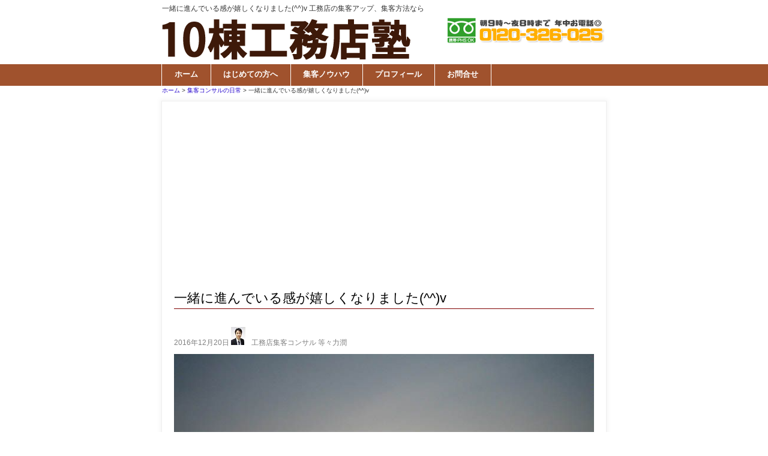

--- FILE ---
content_type: text/html; charset=UTF-8
request_url: http://ngtbs.familias.jp/1438.html
body_size: 9421
content:
<!DOCTYPE html>
<html lang="ja">
<head>
<meta charset="UTF-8">
<meta name="keywords" content="工務店,建築事務所,集客,方法,コンサルタント">
<meta name="description" content="一緒に進んでいる感が嬉しくなりました(^^)v - 【一人でがんばる工務店の社長へ　営業マン０、モデルハウス０、無口な一人社長の工務店が下請け脱出！元請として年１０棟の新築受注、３億の業績を上げ続ける秘策を無料で公開中しています。">
<meta name="viewport" content="width=device-width,initial-scale=1.0,minimum-scale=1.0,maximum-scale=1.0,user-scalable=0"/>
<title>一緒に進んでいる感が嬉しくなりました(^^)v |  工務店の集客アップ、集客方法なら</title>
<link rel="SHORTCUT ICON" href="http://ngtbs.familias.jp/ngtbs.ico"/>
<link rel="apple-touch-icon" href="http://ngtbs.familias.jp/images/webclip.png"/>
<link rel='dns-prefetch' href='//s.w.org'/>
<link rel="alternate" type="application/rss+xml" title="１０棟工務店塾－工務店の集客方法・集客アップ法を公開 &raquo; 一緒に進んでいる感が嬉しくなりました(^^)v のコメントのフィード" href="http://ngtbs.familias.jp/1438.html/feed"/>
<link rel="stylesheet" type="text/css" href="//ngtbs.familias.jp/wp-content/cache/wpfc-minified/llei3qu0/hnvpp.css" media="all"/>
<style id='wp-polls-inline-css'>.wp-polls .pollbar{margin:1px;font-size:6px;line-height:8px;height:8px;background-image:url('http://ngtbs.familias.jp/wp-content/plugins/wp-polls/images/default/pollbg.gif');border:1px solid #c8c8c8;}</style>
<style>.wp-pagenavi{clear:both;}
.wp-pagenavi a, .wp-pagenavi span{text-decoration:none;border:1px solid #BFBFBF;padding:3px 5px;margin:2px;}
.wp-pagenavi a:hover, .wp-pagenavi span.current{border-color:#000;}
.wp-pagenavi span.current{font-weight:bold;}</style>
<link rel='prev' title='工務店のホームページに足りなかったあるもの' href='http://ngtbs.familias.jp/1428.html'/>
<link rel='next' title='理想のお客さんだけが集まるチラシ' href='http://ngtbs.familias.jp/1445.html'/>
<link rel="canonical" href="http://ngtbs.familias.jp/1438.html"/>
<link rel="alternate" type="application/json+oembed" href="http://ngtbs.familias.jp/wp-json/oembed/1.0/embed?url=http%3A%2F%2Fngtbs.familias.jp%2F1438.html"/>
<link rel="alternate" type="text/xml+oembed" href="http://ngtbs.familias.jp/wp-json/oembed/1.0/embed?url=http%3A%2F%2Fngtbs.familias.jp%2F1438.html&#038;format=xml"/>
<style>.recentcomments a{display:inline !important;padding:0 !important;margin:0 !important;}</style>
<meta property="fb:admins" content="100002970305734"/>
<meta property="og:type" content="website">
<meta property="og:title" content="一緒に進んでいる感が嬉しくなりました(^^)v">
<meta property="og:url" content="http://ngtbs.familias.jp/1438.html">
<meta property="og:description" content="こんばんは(^O^) １０棟工務店塾　 等々力潤（とどりきじゅん）です♪ 今日は、一人社長のＴさんと 電話ミーティングの">
<meta property="og:site_name" content="１０棟工務店塾－工務店の集客方法・集客アップ法を公開">
<meta property="og:locale" content="ja_JP"/>
<meta property="og:image" content="http://ngtbs.familias.jp/wp-content/uploads/2016/12/grow-compressor.jpg">
<meta name="twitter:card" content="summary"/>
<meta name="twitter:site" content="koumutenskk"/>
<meta name="twitter:title" content="一緒に進んでいる感が嬉しくなりました(^^)v"/>
<meta name="twitter:description" content="こんばんは(^O^) １０棟工務店塾　 等々力潤（とどりきじゅん）です♪ 今日は、一人社長のＴさんと 電話ミーティングの"/>
<meta name="twitter:image" content="http://ngtbs.familias.jp/wp-content/uploads/2016/12/grow-compressor.jpg"/>
<meta name="twitter:url" content="http://ngtbs.familias.jp/1438.html"/>
<script data-wpfc-render="false">var Wpfcll={s:[],osl:0,i:function(){Wpfcll.ss();window.addEventListener('load',function(){window.addEventListener("DOMSubtreeModified",function(e){Wpfcll.osl=Wpfcll.s.length;Wpfcll.ss();if(Wpfcll.s.length > Wpfcll.osl){Wpfcll.ls(false);}},false);Wpfcll.ls(true);});window.addEventListener('scroll',function(){Wpfcll.ls(false);});window.addEventListener('resize',function(){Wpfcll.ls(false);});window.addEventListener('click',function(){Wpfcll.ls(false);});},c:function(e,pageload){var w=document.documentElement.clientHeight || body.clientHeight;var n=pageload ? 0:800;var er=e.getBoundingClientRect();var t=0;var p=e.parentNode;if(typeof p.getBoundingClientRect=="undefined"){var pr=false;}else{var pr=p.getBoundingClientRect();}if(er.x==0 && er.y==0){for(var i=0;i < 10;i++){if(p){if(pr.x==0 && pr.y==0){p=p.parentNode;if(typeof p.getBoundingClientRect=="undefined"){pr=false;}else{pr=p.getBoundingClientRect();}}else{t=pr.top;break;}}};}else{t=er.top;}if(w - t+n > 0){return true;}return false;},r:function(e,pageload){var s=this;var oc,ot;try{oc=e.getAttribute("data-wpfc-original-src");ot=e.getAttribute("data-wpfc-original-srcset");if(oc || ot){if(s.c(e,pageload)){if(oc){e.setAttribute('src',oc);}if(ot){e.setAttribute('srcset',ot);}e.removeAttribute("data-wpfc-original-src");e.removeAttribute("onload");if(e.tagName=="IFRAME"){e.onload=function(){if(typeof window.jQuery !="undefined"){if(jQuery.fn.fitVids){jQuery(e).parent().fitVids({customSelector:"iframe[src]"});}}var s=e.getAttribute("src").match(/templates\/youtube\.html\#(.+)/);var y="https://www.youtube.com/embed/";if(s){try{var i=e.contentDocument || e.contentWindow;if(i.location.href=="about:blank"){e.setAttribute('src',y+s[1]);}}catch(err){e.setAttribute('src',y+s[1]);}}}}}}}catch(error){console.log(error);console.log("==>",e);}},ss:function(){var i=Array.prototype.slice.call(document.getElementsByTagName("img"));var f=Array.prototype.slice.call(document.getElementsByTagName("iframe"));this.s=i.concat(f);},ls:function(pageload){var s=this;[].forEach.call(s.s,function(e,index){s.r(e,pageload);});}};document.addEventListener('DOMContentLoaded',function(){wpfci();});function wpfci(){Wpfcll.i();}</script>
</head>
<body>
<script>(function(i,s,o,g,r,a,m){i['GoogleAnalyticsObject']=r;i[r]=i[r]||function(){ (i[r].q=i[r].q||[]).push(arguments)},i[r].l=1*new Date();a=s.createElement(o), m=s.getElementsByTagName(o)[0];a.async=1;a.src=g;m.parentNode.insertBefore(a,m) })(window,document,'script','https://www.google-analytics.com/analytics.js','ga'); ga('create', 'UA-73293321-3', 'auto'); ga('send', 'pageview');</script>
<a id="page_top"></a>
<div id="topbar_sp"> <div id="toplogo"><a href="http://ngtbs.familias.jp/" title="１０棟工務店塾－工務店の集客方法・集客アップ法を公開" rel="home"><img src="http://ngtbs.familias.jp/wp-content/themes/ngtbs/images/headderlogo.png" alt="工務店集客支援、集客方法ＴＯＰ"></a></div><div id ="menu-sp"></div></div><header id="header" role="banner">
<div class="inner"> <div class="innerL"> <h1>一緒に進んでいる感が嬉しくなりました(^^)v 工務店の集客アップ、集客方法なら</h1></div><div class="clear"></div><div class="sitelogo"> <a href="http://ngtbs.familias.jp/" title="１０棟工務店塾－工務店の集客方法・集客アップ法を公開" rel="home"> <img src="http://ngtbs.familias.jp/wp-content/themes/ngtbs/images/headderlogo.png" alt="一緒に進んでいる感が嬉しくなりました(^^)v"> </a></div><div class="freedial"> <a href="tel:0120326025"> <img src="http://ngtbs.familias.jp/wp-content/themes/ngtbs/images/free2.png" alt="フリーダイヤル"/> </a></div></div></header>
<nav id="mainNav">
<div class="inner"> <ul id="menu"><li id="menu-item-29" class="menu-item menu-item-type-post_type menu-item-object-page menu-item-home"><a href="http://ngtbs.familias.jp/"><strong>ホーム</strong></a></li> <li id="menu-item-287" class="menu-item menu-item-type-post_type menu-item-object-page"><a href="http://ngtbs.familias.jp/firstone.html"><strong>はじめての方へ</strong></a></li> <li id="menu-item-1546" class="menu-item menu-item-type-post_type menu-item-object-page"><a href="http://ngtbs.familias.jp/cat.html"><strong>集客ノウハウ</strong></a></li> <li id="menu-item-922" class="menu-item menu-item-type-post_type menu-item-object-page"><a href="http://ngtbs.familias.jp/profile.html"><strong>プロフィール</strong></a></li> <li id="menu-item-28" class="menu-item menu-item-type-post_type menu-item-object-page"><a href="http://ngtbs.familias.jp/inquiry.html"><strong>お問合せ</strong></a></li> </ul></div></nav>
<div id="wrapper_out"> <div class="breadcrumblist"><a href="http://ngtbs.familias.jp" itemprop="url"><span itemprop="title">ホーム</span></a> &gt; <a href="http://ngtbs.familias.jp/category/journal" itemprop="url"><span itemprop="title">集客コンサルの日常</span></a> &gt; 一緒に進んでいる感が嬉しくなりました(^^)v</div></div><div id="wrapper">
<div id="content">
<section>
<article id="post-1438" class="content">
<div class="post toppage">
<script async src="//pagead2.googlesyndication.com/pagead/js/adsbygoogle.js"></script>
<ins class="adsbygoogle"
style="display:block"
data-ad-client="ca-pub-9028129189559277"
data-ad-slot="8315720601"
data-ad-format="auto"></ins>
<script>(adsbygoogle=window.adsbygoogle||[]).push({});</script>
<h3>一緒に進んでいる感が嬉しくなりました(^^)v</h3>
<div class="clear"></div><span class="date">2016年12月20日 </span><br class="br-pc"><img onload="Wpfcll.r(this,true);" src="http://ngtbs.familias.jp/wp-content/plugins/wp-fastest-cache-premium/pro/images/blank.gif" data-wpfc-original-src="http://ngtbs.familias.jp/wp-content/themes/ngtbs/images/face_ss.jpg"><span class="nameput">工務店集客コンサル 等々力潤</span><br />
<p><img src="[data-uri]" data-src="http://ngtbs.familias.jp/wp-content/uploads/2016/12/grow-compressor.jpg" alt="grow-compressor" width="710" height="532" class="alignnone size-full wp-image-1439" srcset="http://ngtbs.familias.jp/wp-content/uploads/2016/12/grow-compressor.jpg 710w, http://ngtbs.familias.jp/wp-content/uploads/2016/12/grow-compressor-300x225.jpg 300w, http://ngtbs.familias.jp/wp-content/uploads/2016/12/grow-compressor-123x92.jpg 123w" sizes="(max-width: 710px) 100vw, 710px"/><noscript><img onload="Wpfcll.r(this,true);" src="http://ngtbs.familias.jp/wp-content/plugins/wp-fastest-cache-premium/pro/images/blank.gif" data-wpfc-original-src="http://ngtbs.familias.jp/wp-content/uploads/2016/12/grow-compressor.jpg" alt="grow-compressor" width="710" height="532" class="alignnone size-full wp-image-1439" data-wpfc-original-srcset="http://ngtbs.familias.jp/wp-content/uploads/2016/12/grow-compressor.jpg 710w, http://ngtbs.familias.jp/wp-content/uploads/2016/12/grow-compressor-300x225.jpg 300w, http://ngtbs.familias.jp/wp-content/uploads/2016/12/grow-compressor-123x92.jpg 123w" sizes="(max-width: 710px) 100vw, 710px"/></noscript></p>
<p>こんばんは(^O^)</p>
<p>１０棟工務店塾　<br class="br-sp">
等々力潤（とどりきじゅん）です♪</p>
<p><br class="br-sp">
今日は、一人社長のＴさんと<br class="br-sp">
電話ミーティングの日。</p>
<p><br class="br-sp">
さっきまで電話してまして、<br class="br-sp">
２０時すぎに帰宅。</p>
<p>これを書いています(^^)</p>
<h4>一緒に進んでいる感が嬉しくなりました</h4>
<p><br class="br-sp">
Ｔさんとの電話ミーティング。</p>
<p><br class="br-sp">
Ｔさんは先週から、たった１週間で、<br class="br-sp">
たくさんの事が着実に<br class="br-sp">
形になりはじめています。</p>
<p><br class="br-sp">
まず、ニュースレターは完成。</p>
<p>小冊子も形になりつつありますが、<br class="br-sp">
あともう一ひねり！</p>
<p><br class="br-sp">
お客さんが、住宅に抱く期待の根底部分に<br class="br-sp">
社長のメッセージがフォーカスするよう、<br class="br-sp">
Ｔさんへの質問を調整しました。</p>
<p><br class="br-sp">
たとえば、</p>
<p>根底部分はいくつかありますが、<br class="br-sp">
その１つとしては、生命への影響。</p>
<p><br class="br-sp">
命に関わる部分は無意識で重視します。</p>
<p><br class="br-sp">
地震、地盤、水害、暴風雨、積雪、日照、雷などへの考え方が<br class="br-sp">
伝わると尚ＧＯＯＤです。</p>
<p><br class="br-sp">
この辺は、Ｔさんからの回答待ち！</p>
<p>さらに今日は、Ｔさんと一緒に<br class="br-sp">
パワフルなチラシの<br class="br-sp">
作成にとりかかりました。</p>
<p><br class="br-sp">
電話で質問しながら、<br class="br-sp">
チラシを完成させます。</p>
<p><br class="br-sp">
チラシといっても、<br class="br-sp">
見学会の案内や企画住宅の案内では<br class="br-sp">
ないんです。</p>
<p><br />Ｔ社長の仕事への思いがつまった<br class="br-sp">
ぜったいに真似されない、<br class="br-sp">
真似できない世界に１枚だけのチラシです。</p>
<p><br />「チラシ」とは言いましたが、<br class="br-sp">
もはやチラシの域は越えてます。</p>
<p><br />Ａ４用紙、たった１枚のなかに<br class="br-sp">
Ｔ社長の人間としての成長物語がつまっていて、<br class="br-sp">
読むとＴ社長の「人間性」が、<br class="br-sp">
伝わってくるものです。</p>
<p><br />電話ミーティングは、世間話も含めて<br class="br-sp">
１時間４０分くらいの長丁場。</p>
<p><br />でも、だいたいのストーリーは、<br class="br-sp">
決まってきたので、<br class="br-sp">
あとは私が宿題で仕上げます(^^)</p>
<p><br />ニュースレターを作り、</p>
<p><br />電話の中で、<br class="br-sp">
１つ１つ進んでいるＴ社長から、<br class="br-sp">
こんな言葉が。</p>
<p><br />Ｔ社長「ありがたいです！やんなきゃなんない！と思えるから。」</p>
<p>私「一人だと先延ばししちゃうことも誰でもありますからね」</p>
<p>Ｔ社長「そうなんですよ、だらだら行っちゃうんです…」</p>
<p>私「一緒にやっていけば、着実に進んできますね(^^)」</p>
<p><br class="br-sp">
電話を切るときになって。</p>
<p><br />私「今日は、長い時間ありがとうございました」</p>
<p>Ｔ社長「なんとなく進んでいる感ありますね！」</p>
<p>私「かなり進んでますよ！(^^)」</p>
<p>Ｔ社長「まだ２０点、３０点だけど・・・」</p>
<p>私「それでいいんです！(^^)v」</p>
<p><br />Ｔ社長は、「まだ２０点、３０点」とは、<br class="br-sp">
言ったものの声の感じから、だんだんと<br class="br-sp">
手ごたえを感じてきているのが伝わり、</p>
<p>私も一緒に進んでいる感が嬉しくなりました(^^)v</p>
<div id="snsicon"> <p> <p>「電話は長くなってしまう」あなたは、いいね！をポチっ(^o^;)</p> <ul id="snsb"> <a href="https://twitter.com/share" class="twitter-share-button" data-text="一緒に進んでいる感が嬉しくなりました(^^)v - 工務店の集客アップ・集客方法" data-via="koumutenskk" data-dnt="true">Tweet</a> <li><div class="fb-like" data-href="http://ngtbs.familias.jp/1438.html" data-layout="button_count" data-action="like" data-show-faces="false" data-share="true"></div></li>
</ul></div><div class="clear"></div><br />
FaceBookの友達申請ウェルカム(^O^)♪<br />
<div id="friends"><a href="https://www.facebook.com/jun.todoriki" target="_blank"><img onload="Wpfcll.r(this,true);" src="http://ngtbs.familias.jp/wp-content/plugins/wp-fastest-cache-premium/pro/images/blank.gif" data-wpfc-original-src="http://ngtbs.familias.jp/wp-content/themes/ngtbs/images/fbfriend.png"/> </a> 必ず承認しますので、お気軽に左のボタンから友達申請してくださいね～。</div><br />
<p>&nbsp;</p>
<div class="mgbx"> <span>脱下請けしたい一人親方へ</span></div><div class="mgbx2"> <b>等々力 潤の１０棟工務店塾メルマガ</b> <p>「どうやったら元請け工務店になれるのか分からない」「お客さんに直接ありがとうを言われたい…」そう思っていた<b>一人親方が、営業トーク無し、広告無しでお客さんの方から「我が家を造ってください」と言われ、3000万超の注文住宅を年１０棟 受注</b>している秘密を無料メルマガで公開します。</p> <div id="forms"> <form name="asumeru_form" method="post" action="https://1lejend.com/stepmail/kd.php?no=HSwxylTba" target="_blank"> <fieldset> <label for="touroku_name">お名前 ( 苗字だけでＯＫ )</label><br /> <input type="text" name="touroku_name" id="touroku_name" placeholder="例）山田" size="30" value="" class="inputText inputTextShort" /><br /> <label for="touroku_mail">メールアドレス</label><br /> <input type="email" name="touroku_mail" id="touroku_mail" value="" placeholder="例）mail@example.com" class="inputText inputTextLong" /><br /> <input type="hidden" name="touroku_free1" value="site_top"> <p class="center-text"><input type="hidden" name="no" value="ylTjbnvXz" /> <input type="hidden" name="action" value="kakunin" /> <input type="submit" name="submit" value="メルマガを読む" class="formBtn" /> </p> </fieldset> </form></div></div><p>最後までお読みいただき、ありがとうございました。</p>
<div class="clear"></div><h3>あわせて読みたい～人気・おすすめ記事</h3>
<div id="new-entries"> <div class="postlist-category border-topnone"><a href=http://ngtbs.familias.jp/1961.html><img width="150" height="150" src="[data-uri]" data-src="http://ngtbs.familias.jp/wp-content/uploads/2017/03/IMG_0398-compressor-150x150.jpg" class="attachment-thumbnail size-thumbnail wp-post-image" alt=""/><noscript><img onload="Wpfcll.r(this,true);" src="http://ngtbs.familias.jp/wp-content/plugins/wp-fastest-cache-premium/pro/images/blank.gif" width="150" height="150" data-wpfc-original-src="http://ngtbs.familias.jp/wp-content/uploads/2017/03/IMG_0398-compressor-150x150.jpg" class="attachment-thumbnail size-thumbnail wp-post-image" alt=""/></noscript></a></div><div class="postlist-category-inner"><p><a href=http://ngtbs.familias.jp/1961.html><strong>営業復帰すると決めた社長、かっこいいです！</strong></a></p><p> 一人親方の工務店が下請け脱却、集客アップする方法を伝え、 ...</p></div><div class="clear"></div><div class="postlist-category-end"><div><div class="postlist-category"><a href=http://ngtbs.familias.jp/1091.html><img width="150" height="150" src="[data-uri]" data-src="http://ngtbs.familias.jp/wp-content/uploads/2016/11/yama-150x150.jpg" class="attachment-thumbnail size-thumbnail wp-post-image" alt=""/><noscript><img onload="Wpfcll.r(this,true);" src="http://ngtbs.familias.jp/wp-content/plugins/wp-fastest-cache-premium/pro/images/blank.gif" width="150" height="150" data-wpfc-original-src="http://ngtbs.familias.jp/wp-content/uploads/2016/11/yama-150x150.jpg" class="attachment-thumbnail size-thumbnail wp-post-image" alt=""/></noscript></a></div><div class="postlist-category-inner"><p><a href=http://ngtbs.familias.jp/1091.html><strong>山でリフレッシュ</strong></a></p><p> こんばんは。夕飯にラーメンを食べたら、 今になってノドが...</p></div><div class="clear"></div><div class="postlist-category-end"><div><div class="postlist-category"><a href=http://ngtbs.familias.jp/1519.html><img width="150" height="150" src="[data-uri]" data-src="http://ngtbs.familias.jp/wp-content/uploads/2017/01/siten-compressor-150x150.jpg" class="attachment-thumbnail size-thumbnail wp-post-image" alt=""/><noscript><img onload="Wpfcll.r(this,true);" src="http://ngtbs.familias.jp/wp-content/plugins/wp-fastest-cache-premium/pro/images/blank.gif" width="150" height="150" data-wpfc-original-src="http://ngtbs.familias.jp/wp-content/uploads/2017/01/siten-compressor-150x150.jpg" class="attachment-thumbnail size-thumbnail wp-post-image" alt=""/></noscript></a></div><div class="postlist-category-inner"><p><a href=http://ngtbs.familias.jp/1519.html><strong>あなたの工務店がお客さんから選ばれる方法</strong></a></p><p> こんばんは(^O^) １０棟工務店塾　等々力潤（とどりきじ...</p></div><div class="clear"></div><div class="postlist-category-end"><div><div class="postlist-category"><a href=http://ngtbs.familias.jp/960.html><img width="150" height="150" src="[data-uri]" data-src="http://ngtbs.familias.jp/wp-content/uploads/2016/10/IMG_0712-150x150.jpg" class="attachment-thumbnail size-thumbnail wp-post-image" alt=""/><noscript><img onload="Wpfcll.r(this,true);" src="http://ngtbs.familias.jp/wp-content/plugins/wp-fastest-cache-premium/pro/images/blank.gif" width="150" height="150" data-wpfc-original-src="http://ngtbs.familias.jp/wp-content/uploads/2016/10/IMG_0712-150x150.jpg" class="attachment-thumbnail size-thumbnail wp-post-image" alt=""/></noscript></a></div><div class="postlist-category-inner"><p><a href=http://ngtbs.familias.jp/960.html><strong>気にかけが伝染すると笑顔が増える</strong></a></p><p> こんにちは。今日、コンサルの先生と予定外の 電話ミーティン...</p></div><div class="clear"></div><div class="postlist-category-end"><div><div class="postlist-category"><a href=http://ngtbs.familias.jp/2419.html><img width="150" height="150" src="[data-uri]" data-src="http://ngtbs.familias.jp/wp-content/uploads/2017/06/IMG_1115-compressor-150x150.jpg" class="attachment-thumbnail size-thumbnail wp-post-image" alt=""/><noscript><img onload="Wpfcll.r(this,true);" src="http://ngtbs.familias.jp/wp-content/plugins/wp-fastest-cache-premium/pro/images/blank.gif" width="150" height="150" data-wpfc-original-src="http://ngtbs.familias.jp/wp-content/uploads/2017/06/IMG_1115-compressor-150x150.jpg" class="attachment-thumbnail size-thumbnail wp-post-image" alt=""/></noscript></a></div><div class="postlist-category-inner"><p><a href=http://ngtbs.familias.jp/2419.html><strong>苦手なことを克服していく３つのポイントとは？</strong></a></p><p> 体育会TVというテレビ番組でスケートのプルシェンコ選手が、 ...</p></div><div class="clear"></div><div class="postlist-category-end"><div></div></div></article>
<div class="pagenav"> <span class="prev"><a href="http://ngtbs.familias.jp/1428.html" rel="prev">&laquo; 前のページ</a></span> <span class="next"><a href="http://ngtbs.familias.jp/1445.html" rel="next">次のページ &raquo;</a></span></div></section>
<p id="page-top"><a href="#page_top">∧</a></p></div></div><footer id="footer">
<div id="footerwrap"> <div id="footer_navi"> <div class="inner"> <ul><li id="menu-item-29" class="menu-item menu-item-type-post_type menu-item-object-page menu-item-home menu-item-29"><a href="http://ngtbs.familias.jp/">ホーム</a></li> <li id="menu-item-287" class="menu-item menu-item-type-post_type menu-item-object-page menu-item-287"><a href="http://ngtbs.familias.jp/firstone.html">はじめての方へ</a></li> <li id="menu-item-1546" class="menu-item menu-item-type-post_type menu-item-object-page menu-item-1546"><a href="http://ngtbs.familias.jp/cat.html">集客ノウハウ</a></li> <li id="menu-item-922" class="menu-item menu-item-type-post_type menu-item-object-page menu-item-922"><a href="http://ngtbs.familias.jp/profile.html">プロフィール</a></li> <li id="menu-item-28" class="menu-item menu-item-type-post_type menu-item-object-page menu-item-28"><a href="http://ngtbs.familias.jp/inquiry.html">お問合せ</a></li> </ul> <form role="search" method="get" id="searchform" class="searchform" action="http://ngtbs.familias.jp/"> <div> <label class="screen-reader-text" for="s">検索:</label> <input type="text" value="" name="s" id="s" /> <input type="submit" id="searchsubmit" value="ｻｲﾄ内検索" /></div></form></div><div class="inner"> <ul> <li><a href="http://ngtbs.familias.jp/category/%e7%a4%be%e5%93%a1%e3%81%a8%e3%81%ae%e9%96%a2%e4%bf%82"> 社員との関係 （4）</a></li> <li><a href="http://ngtbs.familias.jp/category/%e5%b0%8f%e5%86%8a%e5%ad%90%e3%81%ae%e4%bd%9c%e3%82%8a%e6%96%b9"> 小冊子の作り方 （6）</a></li> <li><a href="http://ngtbs.familias.jp/category/%e9%9b%86%e5%ae%a2%e3%82%a2%e3%83%83%e3%83%97%e3%81%ae%e3%83%9e%e3%82%a4%e3%83%b3%e3%83%89"> 集客アップのマインド （5）</a></li> <li><a href="http://ngtbs.familias.jp/category/%e5%b7%a5%e5%8b%99%e5%ba%97%e7%b5%8c%e5%96%b6%e3%81%ae%e3%83%92%e3%83%b3%e3%83%88"> 工務店経営のヒント （54）</a></li> <li><a href="http://ngtbs.familias.jp/category/%e5%b7%a5%e5%8b%99%e5%ba%97%e3%81%ae%e4%bd%93%e5%88%b6%e3%81%a5%e3%81%8f%e3%82%8a"> 工務店の体制づくり （1）</a></li> <li><a href="http://ngtbs.familias.jp/category/sale"> 人間心理と工務店集客 （39）</a></li> <li><a href="http://ngtbs.familias.jp/category/knowhow"> 工務店の集客方法 （29）</a></li> <li><a href="http://ngtbs.familias.jp/category/hp"> 集客できるホームページの作り方 （57）</a></li> <li><a href="http://ngtbs.familias.jp/category/%e5%b7%a5%e5%8b%99%e5%ba%97%e3%81%ae%e4%bd%8f%e5%ae%85%e4%be%a1%e6%a0%bc"> 工務店の住宅価格 （3）</a></li> <li><a href="http://ngtbs.familias.jp/category/%e5%b7%a5%e5%8b%99%e5%ba%97%e3%83%91%e3%83%b3%e3%83%95%e3%83%ac%e3%83%83%e3%83%88%e3%81%ae%e4%bd%9c%e3%82%8a%e6%96%b9"> 工務店パンフレットの作り方 （3）</a></li> <li><a href="http://ngtbs.familias.jp/category/%e3%83%8b%e3%83%a5%e3%83%bc%e3%82%b9%e3%83%ac%e3%82%bf%e3%83%bc%e3%81%ae%e4%bd%9c%e3%82%8a%e6%96%b9"> ニュースレターの作り方 （3）</a></li> <li><a href="http://ngtbs.familias.jp/category/%e5%b7%a5%e5%8b%99%e5%ba%97%e3%81%ae%e5%ba%83%e5%91%8a%e6%96%b9%e6%b3%95"> 工務店の広告方法 （2）</a></li> <li><a href="http://ngtbs.familias.jp/category/%e5%ae%8c%e6%88%90%e8%a6%8b%e5%ad%a6%e4%bc%9a%e3%81%ae%e3%83%8e%e3%82%a6%e3%83%8f%e3%82%a6"> 完成見学会のノウハウ （2）</a></li> <li><a href="http://ngtbs.familias.jp/category/%e3%81%8a%e5%ae%a2%e6%a7%98%e3%81%a8%e3%81%ae%e3%81%a4%e3%81%aa%e3%81%8c%e3%82%8a"> お客様とのつながり （5）</a></li> <li><a href="http://ngtbs.familias.jp/category/voice"> お客様の声の集め方、載せ方 （8）</a></li> <li><a href="http://ngtbs.familias.jp/category/%e4%bd%8f%e5%ae%85%e8%aa%8c%e3%81%a7%e9%9b%86%e5%ae%a2%e3%81%99%e3%82%8b%e6%96%b9%e6%b3%95"> 住宅誌で集客する方法 （4）</a></li> <li><a href="http://ngtbs.familias.jp/category/%e7%b4%b9%e4%bb%8b%e3%81%a7%e6%96%b0%e7%af%89%e5%8f%97%e6%b3%a8"> 紹介で新築受注する方法 （1）</a></li> <li><a href="http://ngtbs.familias.jp/category/%e3%81%8a%e5%ae%a2%e6%a7%98%e3%81%a8%e3%81%ae%e5%95%86%e8%ab%87"> お客様との商談 （27）</a></li> <li><a href="http://ngtbs.familias.jp/category/journal"> 集客コンサルの日常 （68）</a></li> <li><a href="http://ngtbs.familias.jp/category/bdata"> 住宅関連データ （2）</a></li> <li><a href="http://ngtbs.familias.jp/category/%e3%82%a2%e3%83%b3%e3%82%b1%e3%83%bc%e3%83%88"> アンケート （5）</a></li> <ul></div><div class="inner"> <ul> <li><a href="http://ngtbs.familias.jp/profile.html">プロフィール</a></li> <li><a href="http://ngtbs.familias.jp/company.html">会社概要</a></li> <li><a href="http://ngtbs.familias.jp/inquiry.html">お問い合わせ</a></li> <li><a href="http://ngtbs.familias.jp/mailm.html">無料メルマガ</a></li> <li><a href="http://ngtbs.familias.jp/tokusho.html">特定商法表示</a></li> <li><a href="http://ngtbs.familias.jp/privacy.html">プライバシー</a></li> </ul> <div class="ftcompany"> <img onload="Wpfcll.r(this,true);" src="http://ngtbs.familias.jp/wp-content/plugins/wp-fastest-cache-premium/pro/images/blank.gif" class="footerImg" data-wpfc-original-src="http://ngtbs.familias.jp/wp-content/themes/ngtbs/images/logo.gif" alt="ファミリアス・ロゴ"/> <b>１０棟工務店塾</b><br /> 株式会社ファミリアス<br /> 〒950-0911 <br class="br-sp">新潟市中央区笹口3-17<br /> ライフコア笹口 3C<br /> TEL:025-244-1028<br /> FAX:025-290-7221<br /></div></div><div class="clear"></div></div><div id="footerCR"> Copyright &copy; 2019 １０棟工務店塾－工務店の集客方法・集客アップ法を公開 All rights Reserved.</div></div></footer>
<div id="fb-root"></div><script>var pollsL10n={"ajax_url":"http:\/\/ngtbs.familias.jp\/wp-admin\/admin-ajax.php","text_wait":"\u30ea\u30af\u30a8\u30b9\u30c8\u3092\u51e6\u7406\u4e2d\u3067\u3059\u3002\u3057\u3070\u3089\u304f\u304a\u5f85\u3061\u304f\u3060\u3055\u3044...","text_valid":"\u6709\u52b9\u306a\u30a2\u30f3\u30b1\u30fc\u30c8\u3092\u9078\u629e\u3057\u3066\u304f\u3060\u3055\u3044\u3002","text_multiple":"\u9078\u629e\u80a2\u306e\u6700\u5927\u6570\u304c\u8a31\u53ef\u3055\u308c\u307e\u3057\u305f:","show_loading":"1","show_fading":"1"};</script>
<script src='//ngtbs.familias.jp/wp-content/cache/wpfc-minified/8mh5sjg7/hnvpp.js' type="text/javascript"></script>
<!--[if lt IE 9]><script src="//ngtbs.familias.jp/wp-content/cache/wpfc-minified/epzmfjgc/hnvpp.js"></script><![endif]-->
<script src='//ngtbs.familias.jp/wp-content/cache/wpfc-minified/jn1p9ntk/hnvpp.js' type="text/javascript"></script>
<script>var headerHight=44;
jQuery('a[href^="#"]').click(function(){
var href=jQuery(this).attr("href");
var target=jQuery(href=="#"||href=="" ? 'html':href);
var position=target.offset().top-headerHight;
jQuery("html, body").animate({scrollTop:position}, 550, "swing");
return false;
});</script>
<script>jQuery(function(){
var pageTop=jQuery('#page-top');
pageTop.hide();
jQuery(window).scroll(function (){
if(jQuery(this).scrollTop() > 600){
pageTop.fadeIn();
}else{
pageTop.fadeOut();
}});
});</script>
<script src='//ngtbs.familias.jp/wp-content/cache/wpfc-minified/f26v4f0e/hnvpp.js' type="text/javascript"></script>
<script>jQuery(function(){
jQuery('#menu').slicknav({
prependTo: "#menu-sp",
label:""
});
});</script>
<script>(function(d, s, id){
var js, fjs=d.getElementsByTagName(s)[0];
if(d.getElementById(id)) return;
js=d.createElement(s); js.id=id;
js.src="//connect.facebook.net/ja_JP/sdk.js#xfbml=1&version=v2.7";
fjs.parentNode.insertBefore(js, fjs);
}(document, 'script', 'facebook-jssdk'));</script>
<script>!function(d,s,id){var js,fjs=d.getElementsByTagName(s)[0],p=/^http:/.test(d.location)?'http':'https';if(!d.getElementById(id)){js=d.createElement(s);js.id=id;js.src=p+'://platform.twitter.com/widgets.js';fjs.parentNode.insertBefore(js,fjs);}}(document, 'script', 'twitter-wjs');</script>
<script defer src="https://apis.google.com/js/platform.js" async defer>
{lang: 'ja'}
</script>
<script>document.addEventListener('DOMContentLoaded',function(){
jQuery(document).ready(function(){
var wpfcWpfcAjaxCall=function(polls){
if(polls.length > 0){
poll_id=polls.last().attr('id').match(/\d+/)[0];
jQuery.ajax({
type: 'POST',
url: pollsL10n.ajax_url,
dataType:"json",
data:{"action": "wpfc_wppolls_ajax_request", "poll_id": poll_id, "nonce":"1159f20b56"},
cache: false,
success: function(data){
if(data===true){
poll_result(poll_id);
}else if(data===false){
poll_booth(poll_id);
}
polls.length=polls.length - 1;
setTimeout(function(){
wpfcWpfcAjaxCall(polls);
}, 1000);
}});
}};
var polls=jQuery('div[id^=\"polls-\"][id$=\"-loading\"]');
wpfcWpfcAjaxCall(polls);
});});</script>
</body>
</html><!-- WP Fastest Cache file was created in 1.3824348449707 seconds, on 09-06-19 18:45:23 -->

--- FILE ---
content_type: text/html; charset=utf-8
request_url: https://www.google.com/recaptcha/api2/aframe
body_size: 268
content:
<!DOCTYPE HTML><html><head><meta http-equiv="content-type" content="text/html; charset=UTF-8"></head><body><script nonce="6zAL-3hCGBJoeaQmrWP-Qw">/** Anti-fraud and anti-abuse applications only. See google.com/recaptcha */ try{var clients={'sodar':'https://pagead2.googlesyndication.com/pagead/sodar?'};window.addEventListener("message",function(a){try{if(a.source===window.parent){var b=JSON.parse(a.data);var c=clients[b['id']];if(c){var d=document.createElement('img');d.src=c+b['params']+'&rc='+(localStorage.getItem("rc::a")?sessionStorage.getItem("rc::b"):"");window.document.body.appendChild(d);sessionStorage.setItem("rc::e",parseInt(sessionStorage.getItem("rc::e")||0)+1);localStorage.setItem("rc::h",'1769924742809');}}}catch(b){}});window.parent.postMessage("_grecaptcha_ready", "*");}catch(b){}</script></body></html>

--- FILE ---
content_type: text/css
request_url: http://ngtbs.familias.jp/wp-content/cache/wpfc-minified/llei3qu0/hnvpp.css
body_size: 8791
content:
@charset "utf-8";
@charset "utf-8";

 html, body, div, span, applet, object, iframe, h1, h2, h3, h4, h5, h6, p, blockquote, pre, a, abbr, acronym, address, big, cite, code, del, dfn, em, font, ins, kbd, q, s, samp, small, strike, strong, sub, sup, tt, var, dl, dt, dd, ol, ul, li, fieldset, form, label, legend, table, caption, tbody, tfoot, thead, tr, th, td{border:0;font-family:inherit;font-size:100%;font-style:inherit;font-weight:inherit;margin:0;outline:0;padding:0;vertical-align:baseline;}:focus{outline:0;}
ol, ul{list-style:none;}
table{border-collapse:separate;border-spacing:0;}
caption, th, td{font-weight:normal;text-align:left;}
blockquote:before, blockquote:after,q:before, q:after{content:"";}
blockquote, q{quotes:"" "";}
a img{border:0;}
article, aside, details, figcaption, figure, footer, header, hgroup, menu, nav, section{display:block;}
body{font:11px/1.1 "メイリオ","Meiryo",arial,"ヒラギノ角ゴ Pro W3","Hiragino Kaku Gothic Pro",Osaka,"ＭＳ Ｐゴシック","MS PGothic",Sans-Serif;color:#333;-webkit-text-size-adjust:none;background:white;line-height:1.6;}
img{max-width:100%;height:auto;width:auto;　 border:none;}
.alnleft{
float: left;
margin-right: 0.3em;
margin-bottom: 0.5em;
}
a{margin:0;padding:0;text-decoration:none;outline:0;vertical-align:baseline;background:transparent;font-size:100%;color:#313131;}
a:hover, a:active{outline:none;color:#6f6f6f;}
a:link{text-decoration:none;color:#2200CC;}
a:visited{text-decoration:none;color:#551A8B;}
a:active{text-decoration:none;color:#000;}
a:hover{text-decoration:underline;color:#000;}
a:hover{opacity:0.6;filter:alpha(opacity=60);-ms-filter:"alpha(opacity=60)";}
nav .panel:after, nav#mainNav:after, .newsTitle:after, .bg:after,.post:after, ul.post li:after,nav#mainNav .inner:after{content:"";display:table;clear:both;}
nav .panel,nav#mainNav,.newsTitle,.bg, .post, ul.post li,nav#mainNav .inner{zoom:1;}
nav .panel:after, nav#mainNav:after, .newsTitle:after, .bg:after,.post:after{content:"";display:table;clear:both;}
nav .panel,nav#mainNav,.newsTitle,.bg, .post{zoom:1;}
.clearfix:after{content:".";display:block;height:0;clear:both;visibility:hidden;}
.clearfix{display:inline-block;}
*html .clearfix{height:1%;}
.clearfix{display:block;}
.clear{clear:both;visibility:hidden;height:0px;}
.br-pc{display:none;}
input[type="text"], input[type="email"], input[type="tel"], textarea{vertical-align:middle;max-width:90%;width:100%;line-height:30px;height:30px;padding:1px 5px;border:1px solid #d4d4d7;border-radius:3px;-webkit-border-radius:3px;-moz-border-radius:3px;font-size:100%;color:#555;background:#fcfcfc;}
textarea{height:auto;line-height:1.5;}
#wrapper{margin:0 auto;width:1040px;font-size:120%;}
.inner{margin:0 auto;font-size:120%;width:740px}
#wrapper_inq{margin:0 auto;width:880px;font-size:120%;}
#header{overflow:hidden;background:white;}
#content{margin:0 auto;width:740px;padding:5px 0 10px;margin-top:10px;border:1px solid #EEE;box-shadow:rgba(122, 122, 122, 0.0588235) 0px 0px 6px 3px;-webkit-box-shadow:rgba(122, 122, 122, 0.0588235) 0px 0px 6px 3px;-moz-box-shadow:rgba(122, 122, 122, 0.0588235) 0px 0px 6px 3px;}
#sidebar{float:right;width:290px;padding:5px 0 50px;}
.sideinner{margin:10px 0;font-size:80%;}
#profile{padding:10px;}
.sideNG{width:170px;height:auto;}
#footer{clear:both;}
#header .innerL{float:left;}
#header .innerR{float:right;}
#header .freedial{float:right;}
#header .sitelogo{float:left;}
#gnavi{margin:5px 0 10px 0;}
#header #gnavi ul{list-style:none;}
#header #gnavi li{float:left;font-size:75%;margin-left:15px;}
#header #gnavi li a{padding-left:15px;background:url(//ngtbs.familias.jp/wp-content/themes/ngtbs/images/bg_gnavi.gif) 0 1px no-repeat;}
#gnavi li a{padding-left:15px;background:url(//ngtbs.familias.jp/wp-content/themes/ngtbs/images/bg_gnavi.gif) 0 1px no-repeat;}
#header h1{padding:5px 0;font-size:90%;font-weight:normal;}
#header h2{padding:5px 0;font-size:90%;font-weight:normal;}
#topbar_sp{display:none;}
#header #logo{clear:both;float:left;padding:10px 5px 5px 0;color:#515151;font-size:100%;font-weight:bold;}
.contact{float:right;padding:10px 0 0;text-align:right;color:#000;font-size:90%;}
.contact .tel{margin-bottom:-3px;font-size:180%;font-family:Arial, Helvetica, sans-serif;}
nav#mainNav{clear:both;position:relative;z-index:200;width:100%;background:sienna;}
nav#mainNav .inner{padding-left:1px;border-left:1px solid #fff;}
nav#mainNav ul li{float:left;position:relative;border-right:1px solid #fff;}
nav#mainNav ul li a{display:block;text-align:center;_float:left;color:#fff;height:28px;line-height:45px;font-size:110%;margin-right:1px;padding:8px 20px 0;font-weight:bold;}
nav#mainNav ul li a span,nav#mainNav ul li a strong{display:block;font-size:90%;line-height:1.4;}
nav#mainNav ul li a span{font-size:70%;color:#8e6869;font-weight:normal;}
nav#mainNav ul li.current-menu-item a, nav#mainNav ul li a:hover span, nav#mainNav ul li a:hover, nav#mainNav ul li.current-menu-parent a{color:#fff;background:#f7b20b;}
nav#mainNav ul ul{width:160px;border-top:0;}
nav#mainNav ul li ul{display:none;}
nav#mainNav ul li:hover ul{display:block;position:absolute;top:45px;left:-1px;z-index:500;}
nav#mainNav ul li li{margin:0;float:none;height:40px;line-height:40px;width:160px;background:#ffc5d4;border-bottom:1px dotted #fff;}
nav#mainNav ul li li:last-child{border:0;}
nav#mainNav ul li li a{width:100%;height:40px;padding:0 0 0 10px;line-height:40px;font-size:95%;text-align:left;color:#a4536d;}
nav#mainNav ul li li.current-menu-item a,nav#mainNav ul li li a:hover{color:#fff;}
#mainImg{clear:both;line-height:0;text-align:center;z-index:0;}
.post{margin:0 0 10px 0;background:#fff;font-size:110%;padding:20px;position:relative;zoom:1;}
.post a[target="_blank"]{padding-left:18px;background:url(//ngtbs.familias.jp/wp-content/themes/ngtbs/images/linkicon.png)no-repeat left;}
.widget{margin:0 0 10px 0;background:#fff;border:1px solid #ccc;border-top-color:#ddd;border-bottom-color:#aaa;-webkit-border-radius:5px;-moz-border-radius:5px;border-radius:5px;-webkit-box-shadow:0 1px 3px rgba(000, 000, 000, .2);-moz-box-shadow:0 1px 3px rgba(000, 000, 000, .2);box-shadow:0 1px 3px rgba(000, 000, 000, .2);position:relative;zoom:1;}
.pager{margin-top:15px;}
.list{padding:10px 0;border-bottom:1px dashed #dcdcdc;}
.list:last-child{border:0;}
.post .list p{padding:0;}
.list span{padding-left:10px;}
h2.title{clear:both;margin:0;padding:7px 10px 7px 10px;font-size:110%;color:#000;border:1px solid #d5d5d5;border-bottom:0;background:#fff url(//ngtbs.familias.jp/wp-content/themes/ngtbs/images/headingBg.png) repeat-x 0 100%;}
.dateLabel{text-align:right;font-weight:bold;color:#858585;}
.post p{padding:8px 0;}
.post ul{margin:20px 0 40px 10px;background:lavender;padding:10px 10px 10px 0;}
.post ul li{margin-left:30px;margin-bottom:5px;padding-left:5px;list-style-type:disc;}
.post ol{margin:0 0 10px 30px;}
.post ol li{list-style-type:none;}
.post h1{margin:20px 0;padding:5px 0;font-size:150%;color:#000;border-bottom:3px solid #000;}
.post h2{margin:10px 0;padding-bottom:2px;font-size:130%;font-weight:normal;color:#333;border-bottom:2px solid #515151;}
h3{color:black;font-size:22px;font-weight:400;margin:5px 0 30px 0;border-bottom:maroon 1px solid;}
h4{color:black;font-size:22px;font-weight:400;margin:30px 0;line-height:110%;padding:.19em 0 .15em .55em;border-left:8px solid maroon;border-bottom:maroon 1px solid;}
h5{color:black;font-size:18px;font-weight:300;margin:30px 0;line-height:110%;padding:.19em 0 .15em .55em;border-left:6px solid orange;}
#pampinq{margin:70px 0 10px 0;}
.post blockquote{clear:both;padding:10px 0 10px 15px;margin:10px 0 25px 30px;border-left:5px solid #ccc;}
.post blockquote p{padding:5px 0;}
.post table{border:1px #ccc solid;border-collapse:collapse;border-spacing:0;margin:10px 0 20px;}
.post table th{padding:10px;border:#ccc solid;border-width:0 0 1px 1px;background:#efede7;}
.post table td{padding:10px;border:1px #ccc solid;border-width:0 0 1px 1px;background:#fff;}
.post dt{font-weight:bold;}
.post dd{padding-bottom:10px;}
.post img{max-width:100%;height:auto;}
img.aligncenter{display:block;margin:5px auto;}
img.alignright, img.alignleft, img.alignnone{display:inline;}
#gallery-1 img{border:1px solid #eaeaea !important;padding:5px;background:#fff;}
#gallery-1 img:hover{background:#fffaef;}
section.widget ul, .widget_search, #calendar_wrap, .textwidget{margin:0 0 20px 0;padding:10px 10px 10px 13px;background:#fff;}
section.widget ul ul{border:0;margin:0;padding:0 0 0 10px;}
p.banner{padding-bottom:15px;}
p.banner img{max-width:233px;height:auto;}
p.banner img:hover{cursor:pointer;opacity:.8;}
section.widget h3{padding:0 0 0 25px;border-left:none;margin:8px 0;border-bottom:2px solid hotpink;-webkit-border-radius:5px 5px 0 0;-moz-border-radius:5px 5px 0 0;border-radius:5px 5px 0 0;background:#f8f8f8;background:-webkit-gradient(linear, left top, left bottom, color-stop(0.00, #fff), color-stop(1.00, #ededed));background:-webkit-linear-gradient(top, #fff 0%, #ededed 100%);background:-moz-linear-gradient(top, #fff 0%, #ededed 100%);background:-o-linear-gradient(top, #fff 0%, #ededed 100%);background:-ms-linear-gradient(top, #fff 0%, #ededed 100%);background:linear-gradient(to bottom, #fff 0%, #ededed 100%);color:#333;text-shadow:0 1px 0 #fff;font-size:15px;line-height:1.3;position:relative;zoom:1;}
.screen-reader-text{display:none;}
#s{width:200px;}
#searchform{margin-left:10px;}
section.widget li a{display:block;padding:7px 0 7px 12px;background:url(//ngtbs.familias.jp/wp-content/themes/ngtbs/images/arrow.gif) no-repeat 0 12px;border-bottom:1px dashed #dcdcdc;}
section.widget li:last-child a{border:0;}
#searchform input[type="text"]{line-height:1.7;height:24px;width:90px;vertical-align:bottom;}
ul#pollform li{display:block;list-style:none;padding-left:24px;position:relative;font-size:120%;border-bottom:1px dotted black;}
#calendar_wrap table{margin:0 auto;width:90%;}
#calendar_wrap table caption{padding:10px 0;text-align:center;font-weight:bold;}
#calendar_wrap table th, #calendar_wrap table td{padding:3px;text-align:center;}
#calendar_wrap table th:nth-child(6),#calendar_wrap table td:nth-child(6){color:#0034af;}
#calendar_wrap table th:nth-child(7),#calendar_wrap table td:nth-child(7){color:#950000;}
#calendar_wrap table td#prev{text-align:left;}
#calendar_wrap table td#next{text-align:right;}
#calendar_wrap a{font-weight:bold;}
.newsTitle{clear:both;margin:0;padding:7px 10px 7px 10px;font-size:110%;border:1px solid #d5d5d5;border-bottom:0;color:#000;background:#fff url(//ngtbs.familias.jp/wp-content/themes/ngtbs/images/headingBg.png) repeat-x 0 100%;}
.newsTitle h3{float:left;font-weight:normal;}
.newsTitle p{float:right;padding:0 0 0 10px;font-size:80%;background:url(//ngtbs.familias.jp/wp-content/themes/ngtbs/images/arrow.gif) no-repeat 0 5px;}
.news p{clear:both;padding-bottom:2px;border-bottom:1px dashed #dcdcdc;}
.news p:last-child{border:0;}
.news p a{display:block;padding:5px 0;color:#333;font-style:italic;font:italic 110% "Palatino Linotype", "Book Antiqua", Palatino, serif;}
.news a span{color:#515151;font:normal 90% Arial, 'ヒラギノ角ゴ Pro W3','Hiragino Kaku Gothic Pro','ＭＳ Ｐゴシック',sans-serif;}
.news span{padding-left:10px;}
.news a:hover span{color:#6f6f6f;}
#footer{width:100%;}
#footerwrap{width:100%;background:beige;}
#footerCR{width:100%;background:palegoldenrod;clear:both;padding:10px 0;text-align:center;color:#000;font-size:12px;}
#footer_navi{width:740px;position:relative;padding:10px 0;margin-bottom:37px;margin:0 auto;text-align:left;}
#footer_navi ul li{margin-left:5px;margin-bottom:2px;font-weight:bold;}
#footer_navi ul li a{line-height:1.7em;display:block;background-image:url(//ngtbs.familias.jp/wp-content/themes/ngtbs/images/arrow.png);background-position:left center;background-repeat:no-repeat;padding-left:15px;min-height:17px;color:dimgray;_background-position:left 0px;_display:inline;_height:17px;text-decoration:none;}
#footer li a{text-decoration:none;color:#000;}
#footer li a:hover{color:#999;}
#footer ul ul{display:none;}
#footer .inner{display:block;line-height:1.7;width:240px;margin-left:5px;padding-bottom:5px;float:left;border-left:1px solid #CCC;}
#footer .inner li{font-size:90%;}
.footerImg{margin-right:6px;vertical-align:middle;}
.ftcompany{font-size:90%;display:block;line-height:1.7;margin-top:10px;margin-left:10px;padding-bottom:20px;float:left;}
#copyright{clear:both;padding:10px 0 37px;text-align:center;color:#000;font-size:10px;}
.pagenav{clear:both;width:100%;height:30px;margin:5px 0 20px;}
.prev{float:left}
.next{float:right;}
#pageLinks{clear:both;color:#4f4d4d;text-align:center;}
ul.post{padding:0;}
ul.post li{margin:0 10px;padding:20px 0 15px;border-bottom:1px dashed #dcdcdc;}
ul.post li:last-child{border:0;}
ul.post img{float:left;margin:0 15px 5px 10px;}
ul.post h3{margin:0 0 10px 10px;font-size:14px;font-weight:normal;color:#333;border:0;}
.article{border:0;margin:0 0 20px 0;padding:0 10px 0 10px;background:none;border:1px solid #dcdcdc;}
.article a{font-weight:bold;}
.article_cell{clear:both;padding:10px 0 15px;border-bottom:1px dashed #dcdcdc;}
.article_cell_top{clear:both;border-bottom:1px dashed #dcdcdc;margin:7px 0 3px 0;}
.article h3{margin:0 0 10px 10px;font-size:16px;font-weight:normal;color:#f38576;}
.article p{padding:0 10px 0 10px;}
.last{border-bottom:none;}
img.aligncenter{display:block;margin-left:auto;margin-right:auto;}
img.alignright{padding:4px;margin:0 0 2px 7px;display:inline;}
img.alignleft{padding:4px;margin:0 7px 2px 0;display:inline;}
.strExcerpt{font-size:80%;}
.timevalue{font-size:70%;}
#ngword{float:left;width:65%;}
#ngwordR{float:right;width:30%;margin:10px;}
.alignleft{float:left;padding:0 15px 15px 15px;}
.alignright{float:right;padding:0 15px 15px 15px;}
.aligncenter{padding:20px 0 20px 0;text-align:center;}
.alignleft_pc{float:left;padding:0 15px 15px 15px;}
.alignrigt_pc{float:right;padding:0 0 15px 15px;}
#page-top{display:none;z-index:1000;position:fixed;bottom:20px;right:20px;font-size:20px;font-weight:bold;}
#page-top a{background:orange;filter:alpha(opacity=60);-moz-opacity:0.6;-khtml-opacity:0.6;opacity:0.6;text-decoration:none;color:#fff;width:30px;padding:3px;text-align:center;display:block;border-radius:50px;}
#page-top a:hover{border-style:none;background:gold;}
.marker_yellow_futo{background:linear-gradient(transparent 0%, #ffff66 0%);font-weight:bold;}
.voice{display:block;width:auto;padding:8px;background-color:#ffffcc;border:1px solid #CC0000;margin-left:auto;margin-right:auto;margin-top:10px;margin-bottom:20px;box-shadow:0 1px 5px #efefef;}
.jirei{display:block;width:100%;padding:8px;background-color:lightyellow;border:1px solid gray;margin-left:auto;margin-right:auto;margin-top:15px;margin-bottom:15px;box-shadow:0 1px 5px #efefef;}
.jirei2{display:block;width:85%;padding:8px;background-color:lightyellow;border:1px solid gray;margin-left:auto;margin-right:auto;margin-top:15px;margin-bottom:15px;box-shadow:0 1px 5px #efefef;}
.voicetop{display:block;width:90%;margin-left:auto;margin-right:auto;margin-top:10px;margin-bottom:20px;}
.f-wr-14-gt{color:#CC0000;font-family:"ＭＳ Ｐゴシック", Osaka, "ヒラギノ角ゴ Pro W3";font-weight:bold;}
.mk-ye{background-color:#FFFF33;}
.clear{clear:both;visibility:hidden;height:0px;}
.breadcrumblist{font-size:90%;font-weight:normal;padding:0;margin-top:5px;width:740px;margin:0 auto;}
div#forms{padding:10px;font-size:90%;margin:10px 30px;border:solid 1px #c6cfe1;background:lightyellow;box-shadow:0 1px 5px #efefef;}
div#forms strong{color:#ff0000;}
.strongred{font-weight:bold;color:firebrick;margin:0 2px;}
.strongred2{font-weight:bold;color:red;font-size:140%;}
.strongMr{font-weight:bold;color:black;}
.strongMdb{font-weight:bold;color:midnightblue;}
.headcopy{margin:25px 0;font-size:110%;}
.koes{text-align:center;font-size:87%;margin-bottom:5px;}
.inputText{width:97%;padding:3px;font-size:130%;}
.inputSelect{padding:3px;font-size:130%;}
.inputText.inputTextShort{width:50%;}
.inputText.inputTextShortest{width:35%;}
#forms .formBtn, #forms .wpcf7-submit, #pollform .Buttons{cursor:pointer;font-size:130%;font-weight:bold;width:150px;padding:5px 0;margin:0.5em 0.5em 0 0;border-style:none;color:#fff;background:#90E733;-webkit-border-radius:5px;-moz-border-radius:5px;border-radius:5px;-moz-box-shadow:2px 2px 3px 1px #666;-webkit-box-shadow:2px 2px 3px 1px #666;box-shadow:2px 2px 3px 1px #666;text-shadow:1px 1px 2px #000;}
.smp1:hover{background-color:#54980C;}
.center-text{text-align:center;margin:0;}
.error{color:#FF0000;}
span.require{color:red;font-weight:bold;}
.check{font-weight:bold;line-height:300%;}
ul.check li{list-style:none;padding-left:24px;position:relative;}
ul.check li:before,
ul.check li:after{content:"";display:block;position:absolute;}
ul.check li:before{width:16px;height:16px;border-radius:8px;background:orangered;left:0;top:14px;}
ul.check li:after{border-left:2px solid #fff;border-bottom:2px solid #fff;width:6px;height:3px;-webkit-transform:rotate(-45deg);transform:rotate(-45deg);left:4px;top:18px;}
.checkRed{color:black;}
ul.checkRed li{list-style:none;padding-left:24px;position:relative;}
ul.checkRed li:before,
ul.checkRed li:after{content:"";display:block;position:absolute;}
ul.checkRed li:before{width:16px;height:16px;border-radius:8px;background:red;left:0;top:2px;}
ul.checkRed li:after{border-left:2px solid #fff;border-bottom:2px solid #fff;width:6px;height:3px;-webkit-transform:rotate(-45deg);transform:rotate(-45deg);left:4px;top:6px;}
#qa dl{margin:5px 0 0 0;font-size:85%;}
#qa dt{margin:0 0 5px 0;padding:10px 0 15px 65px;background:url(//ngtbs.familias.jp/wp-content/themes/ngtbs/images/qaq.gif) 0 0 no-repeat;color:rgb(230, 100, 15);font-size:120%;}
#qa dd{margin:0 0 30px 0;padding:10px 0 15px 65px;background:url(//ngtbs.familias.jp/wp-content/themes/ngtbs/images/qaa.gif) 0 0 no-repeat;font-size:120%;}
#qa_inner{margin:20px 0 0 0;padding:0;width:600px;}
#qa_inner ul{margin:0 0 20px;list-style-image:url(//ngtbs.familias.jp/wp-content/themes/ngtbs/images/arrow.png);}
#qa_inner li{margin:0 0 8px 40px;padding:0 0 8px 6px;line-height:18px;border-bottom:1px dotted dimgray;}
#qa_inner a{text-decoration:none;}
.promise{margin:30px;padding:10px;text-align:left;box-shadow:0 0 0 2px midnightblue inset;position:relative;z-index:100;background:#fff;overflow:hidden;font-size:85%;}
.promise strong{font-size:110%;color:indigo;font-weight:bold;}
.promise::before{border-radius:50%;display:block;position:absolute;top:-10px;left:-10px;width:20px;height:20px;content:"";background-color:midnightblue;box-shadow:0 0 0 2px #fff, 0 0 0 7px midnightblue;}
.promise::after{border-radius:50%;display:block;position:absolute;bottom:-10px;right:-10px;width:20px;height:20px;content:"";background-color:midnightblue;box-shadow:0 0 0 2px #fff, 0 0 0 7px midnightblue;}
#company{font-size:90%;font-weight:bold;}
.letter{background-image:url(//ngtbs.familias.jp/wp-content/themes/ngtbs/images/letter.png);padding:1em;border:1px solid #eee;border-right:2px solid #eee;border-bottom:2px solid #eee;}
.letter p{font-size:0.9em;line-height:2.2em;padding-bottom:0.25em;display:inline;border-bottom:1px dotted #999;color:black;}
.bullet{border-left:10px solid lightskyblue;padding:2px 5px 2px 10px;font-weight:bold;font-size:120%;color:firebrick;}
.bullet_in{padding:0px 50px 0px 50px;margin:10px 0 20px 0;}
.powerf{border-bottom:solid 2px red;padding-top:-2px;}
.infoBox{display:block;float:left;border:1px gainsboro solid;width:337px;margin:10px 10px 10px 0;font-size:70%;padding:10px;}
.infoBox ul{list-style-type:none;}
.post .infoBox ul li{padding-left:0;}
.infoBoxB{display:block;float:left;margin:15px 0;padding:5px;border:1px solid gray;}
.infoBoxB ul{font-size:80%;float:left;padding:5px;}
.infoBoxB img{float:left;padding:0px;}
.infoBoxKoe1{display:block;float:left;width:700px;font-size:90%;padding:5px 10px;border:1px solid #bbb;margin-bottom:20px;margin-right:10px;}
.infoBoxKoe{display:block;float:left;width:335px;font-size:80%;padding:5px 10px;border:1px solid #bbb;margin-bottom:20px;margin-right:10px;}
.infoBoxKoe h3, .infoBoxKoe1 h3{margin:10px 0;font-size:100%;color:black;padding:2px 5px 0px 3px;border-bottom:1px solid gray;font-weight:bold;}
.infoBoxKoe a, .infoBoxKoe1 a{text-decoration:none;}
.infoBoxKoe img, .voice img, .infoBoxKoe1 img{width:120px;height:150px;float:left;margin-right:13px;margin-bottom:3px;-moz-box-shadow:2px 2px 1px 1px #CCC;-webkit-box-shadow:2px 2px 1px 1px #CCC;box-shadow:2px 2px 1px 1px #CCC;}
.infoSub{width:50%;float:left;margin:30px 0 0 0;}
#container{width:100%;text-align:center;}
#top_sidenone{margin:0px auto;padding:0 0 0 0;}
#contents_sidenone{width:740px;margin-right:auto;margin-left:auto;padding:0px 0px 0px 0px;text-align:left;margin-top:20px;margin-bottom:40px;}
.nameStr{width:270px;margin-left:auto;}
.btnBox{width:50%;margin-left:auto;margin-right:auto;margin-top:40px;margin-bottom:20px;}
.btnBox a:link{text-decoration:none;}
.button{display:inline-block;*display:inline;zoom:1;padding:6px 20px;margin:0;cursor:pointer;border:1px solid #bbb;overflow:visible;font:bold 20px arial, helvetica, sans-serif;text-decoration:none;white-space:nowrap;color:#555;background-color:#ddd;background-image:linear-gradient(top, rgba(255,255,255,1), rgba(255,255,255,0)), url([data-uri][...]QmCC);transition:background-color .2s ease-out;background-clip:padding-box;border-radius:3px;box-shadow:0 1px 0 rgba(0, 0, 0, .3), 0 2px 2px -1px rgba(0, 0, 0, .5), 0 1px 0 rgba(255, 255, 255, .3) inset;text-shadow:0 1px 0 rgba(255,255,255, .9);}
.button:hover{background-color:#eee;color:#555;}
.button:active{background:#e9e9e9;position:relative;top:1px;text-shadow:none;box-shadow:0 1px 1px rgba(0, 0, 0, .3) inset;outline:none;}
.button.color{color:#fff;text-shadow:0 1px 0 rgba(0,0,0,.2);background-image:linear-gradient(top, rgba(255,255,255,.3), rgba(255,255,255,0)), url([data-uri][...]QmCC);}
.button.small{padding:4px 12px;}
.button.large{padding:12px 20px;text-transform:uppercase;}
.button.large:active{top:2px;}
.button.green{background-color:#57a957;border-color:#57a957;}
.button.green:hover{background-color:#62c462;}
.button.green:active{background:#57a957;}
input[type="button"], input[type="submit"]{display:inline-block;*display:inline;zoom:1;padding:6px 20px;margin:0;margin-top:10px;cursor:pointer;border:1px solid #bbb;overflow:visible;font:bold 15px arial, helvetica, sans-serif;text-decoration:none;white-space:nowrap;color:#555;background-color:#ddd;background-image:linear-gradient(top, rgba(255,255,255,1), rgba(255,255,255,0)), url([data-uri][...]QmCC);transition:background-color .2s ease-out;background-clip:padding-box;border-radius:3px;box-shadow:0 1px 0 rgba(0, 0, 0, .3), 0 2px 2px -1px rgba(0, 0, 0, .5), 0 1px 0 rgba(255, 255, 255, .3) inset;text-shadow:0 1px 0 rgba(255,255,255, .9);color:#fff;text-shadow:0 1px 0 rgba(0,0,0,.2);background-image:linear-gradient(top, rgba(255,255,255,.3), rgba(255,255,255,0)), url([data-uri][...]QmCC);text-transform:uppercase;background-color:#57a957;border-color:#57a957;}
input[type="button"]:hover , input[type="submit"]:hover{background-color:#62c462;}
input[type="button"]:active, input[type="submit"]:active{position:relative;top:1px;text-shadow:none;box-shadow:0 1px 1px rgba(0, 0, 0, .3) inset;outline:none;top:2px;background:#57a957;}
.insertImgR{float:right;padding:10px;}
.wpcf7 .wpcf7-submit{font-size:100%;padding:0.2em 0.4em;background:#eee;color:#333;border-radius:4px;cursor:pointer;box-shadow:0 0 1px rgba(0,0,0,.2);border:1px solid #ccc;text-shadow:-1px 1px 0 rgba(255,255,255,1);}
.wpcf7 .wpcf7-submit:hover{box-shadow:0 0 1px rgba(0,0,0,.2) inset;}
.wpcf7-form .wpcf7-submit{width:20%}
.wpcf7-submit:hover:enabled{background-color:#eee;color:#555;}
.sugiimgR{float:right;width:106px;height:151px;border:none;margin:10px;}
#ftr_inq{display:none;}
.widget_categories{font-size:90%;}
#relatedArt{margin:0 0 20px 0;float:left;border:1px solid gray;border-radius:10px;padding:20px;width:90%;}
#relatedArt li{list-style-type:decimal;margin-left:20px;}
#snsbox{margin:10px 0;display:block;vertical-align:bottom;}
.snsb{display:block;}
.snsb{overflow:hidden;}
ul.snsb{margin:0;line-height:0;}
.snsb li{margin:0;display:inline-block;vertical-align:bottom;}
.snsb iframe{margin:0 !important;}
.yt2{position:relative;width:100%;padding-top:56.25%;}
.yt2 iframe{position:absolute;top:0;right:0;width:100% !important;height:100% !important;}
.hr_snstop{margin:20px 0;border-top:1px solid #bbb;border-bottom:1px solid #fff;}
#snsicon{margin-top:0px;margin-bottom:0px;margin-left:0px;display:inline;float:left;}
#snsbox{margin:10px 0;display:block;vertical-align:bottom;}
#snsb{display:block;}
#snsb{overflow:hidden;vertical-align:top;}
ul#snsb{margin:0;line-height:0;}
#snsicon  ul{background:none;}
#snsb li{line-height:0;background-image:none;margin:0;padding:0;display:inline-block;vertical-align:bottom;}
#mailbox{margin-top:15px;border:5px solid green;border-radius:5px;padding:10px;}
#soudanbox{margin-top:15px;border:5px solid royalblue;border-radius:5px;padding:10px;}
#soudanbox strong, #mailbox strong{font-weight:bold;font-size:140%;}
#soudanbox ul{padding-left:0px;line-height:150%;background-color:lightcyan;margin:0;}
#soudanbox li{font-weight:600;margin:0;margin-left:15px;padding-left:10px;list-style-type:none;background:url(//ngtbs.familias.jp/wp-content/themes/ngtbs/images/checkmark.png) 5px 6px no-repeat;text-indent:15px;}
.telno{font-weight:bold;font-size:220%;color:black;margin-left:10px;}
#friends{margin:10px 0;font-size:12px;}
#friends img{vertical-align:middle;}
#friends a[target="_blank"]{padding-left:0;background:none;}
.mgbx{height:12px;}
.mgbx span{margin-left:8px;padding:6px 10px;background:#ff9933;color:#ffffff;font-weight:bold;border-radius:5px;-webkit-border-radius:5px;-moz-border-radius:5px;font-size:80%;}
.mgbx2{border:2px solid rgb(255, 153, 51);padding:25px 12px 10px;border-top-left-radius:5px;border-top-right-radius:5px;border-bottom-right-radius:5px;border-bottom-left-radius:5px;font-size:80%;}
@media screen and (min-width : 970px){ .slicknav_menu {
display:none;
}
.strongMr{
margin-left:10px;
}
.tokusho th{
width:30%;
}
.tokusho td{
width:70%;
}
.datestr {
font-size: 75%;
color: gray;
margin-right:7px;
}  .postlist-category {
margin: 10px 0 5px 0;
padding: 2px;
}
.postlist-category-end{
border-top: 1px dashed #999;
margin:5px 0px;
}
.border-topnone {
border-top: none;
}
.postlist-category img {
float: left;
margin: 10px 6px 0 0;
width: 80px;
height: 80px;
}
.postlist-category a {
display: block;
}
.postlist-category-inner {
margin: 0;
padding: 1px;
line-height:1;
}
.postlist-category-inner strong{
font-size: 16px;
font-weight:bold;
margin: 0px 0 0 0;
}
.postlist-category-inner p {
font-size: 12px;
margin: 1px 0 2px 3px;
}
.postlist-datetime span {
font-size: 10px;
}
.catlink {
font-size:95%;
font-weight:bold;
color:gray;
}
.date {
font-size:80%;
font-weight:normal;
color:gray;
margin:0;
}
.nameput {
font-size:80%;
font-weight:normal;
color:gray;
margin-left:10px;
} .lineTable{
border:#d0d0d0 2px solid;
width:100%;
table-layout: auto;
border-collapse: separate;
}
table.lineTable th{
background:#EFEFEF;
color: dimgray;
vertical-align:middle;
text-align:center;
}
table.lineTable th,
table.lineTable td{
border-top:1px solid #dcdcdc;
border-left:#CCCCCC 1px solid; font-size:90%;
text-align:center;
padding:10px;
}
.lineTable .lineLnon{
border-left:none;
}
.lineTable .lineTnon{
border-top:none;
}
.praddbox{
margin: 0 0 20px;
background-color: #fcfcfc;
border: 1px solid #d9d9d9;
padding: 20px;
line-height: 1.6;
font-size: 85%;
}
}

@media screen and (max-width: 880px){
html{font-size:62.5%;}
body{font-size:12px;font-size:1.2rem;line-height:1.4;background:none;}
a:hover{opacity:1;filter:alpha(opacity=100);-ms-filter:"alpha(opacity=100)";}
.br-sp{display:none;}
.alignleft_pc{float:none;}
.alignrigt_pc{float:none;}
.br-pc{display:inline;}
.br-pc:before{display:inline;content:"\A";white-space:pre;}
.date{font-size:70%;font-weight:normal;color:gray;margin-left:0;}
.nameput{font-size:70%;font-weight:normal;color:gray;margin-left:10px;}
#topbar_sp{display:block;position:relative;background:white;}
#toplogo{position:absolute;padding-top:2px;padding-left:5px;}
#toplogo img{width:auto;height:40px;}
#gnavi{display:none;}
#header h1{font-size:75%;}
img{max-width:100%;height:auto;width:auto;}
.insertImgR{float:none;padding:10px;}
#ngword{width:100%;}
#ngwordR{width:90%;float:left;}
.post{padding:10px;text-align:left;border:none;-webkit-border-radius:none;-moz-border-radius:none;border-radius:none;-webkit-box-shadow:none;-moz-box-shadow:none;box-shadow:none;}
.post img{max-width:100%;}
#new-entries img{max-width:100%;}
.post ul{margin:0;}
.post ul li{padding-left:20px;font-size:85%;}
#pollform ul{padding-left:0px;}
#pollform ul li{padding-left:0px;font-size:85%;}
.post ul.checkRed li{padding-left:20px;}
h3{font-size:19px;font-size:1.9rem;padding:.25em 0 .5em .25em;}
h3{display:inline-block;width:auto;position:relative;padding:.25em 0;font-size:126%;font-weight:bold;margin:10px 0 15px 0;border:none;color:black;background-color:white;border-bottom:maroon 1px solid;}
.postlist-category{margin:10px 0 5px 0;padding:2px;line-height:1;}
.postlist-category-inner{margin:0;padding:1px;line-height:1.1;}
.postlist-category-end{border-top:1px dashed #999;margin:5px 0px;}
.postlist-category-inner strong{font-size:16px;font-weight:bold;margin:0px 0 0 0;}
.postlist-category-inner p{font-size:14px;margin:1px 0 2px 3px;}
h4{font-size:105%;padding:.33em 0 .3em .25em;}
.bullet{font-size:105%;}
#header{width:auto;max-width:auto;padding:0px;text-align:center;display:none;}
#header .freedial{display:none;}
#header .sitelogo{display:none;}
#wrapper_out{width:100%;text-align:center;display:block;margin:44px 0 0 0;}
#mainImg{display:block;margin:44px 0 0 0;}
#wrapper, .inner{width:100%;text-align:center;}
#wrapper_inq{width:100%;text-align:center;}
.inner img{margin:0 auto;width:70%;}
.inner .innerR img{width:100%;}
#content{float:left;width:100%;padding:10px 0 10px;border:0px;box-shadow:none;-webkit-box-shadow:none;-moz-box-shadow:none;}
#sidebar{display:none;}
nav#mainNav{}
#qa_inner{width:100%;}
#qa_inner li{margin:0 0 8px 10px;}
#qa dt, #qa dd{background:none;padding:10px 0 15px 5px;}
.infoBox{width:auto;margin:5px 5px;padding:5px;}
.infoBox img{width:auto;}
.breadcrumblist{width:auto;}
.infoBoxKoe{width:auto;}
.infoBoxKoe1{width:auto;}
.infoBoxB{width:auto;}
.infoBoxB img{width:90%;}
.infoSub{width:auto;margin:10px 0 0 0;}
.bullet_in{padding:0px 10px 0px 10px;margin:10px 0 20px 0;}
#contents_sidenone{width:100%;}
.nameStr{text-align:right;}
.nameStr img{width:50%;}
div#forms{padding:5px;margin:10px 0px;}
.btnBox{margin-top:30px;text-align:center;}
.button{font:bold 12px arial, helvetica, sans-serif;}
.button.large{padding:5px 12px;}
#footer{line-height:1;}
#footer_navi{width:auto;font-size:120%;}
#footer .inner{border-right:none;line-height:1.2;margin-left:5px;width:90%;}
#footer ul{padding:0px 0 5px 0;text-align:left;}
#footer li{padding:5px 10px;}
.ftcompany img{width:auto;}
#mainNav #menu{display:none;}
#mainNav .slicknav_menu{display:block;}
.voice{width:auto;}
.promise{margin:30px 5px;padding:10px;}
#ftr_inq{display:block;position:fixed;bottom:0;width:100%;height:auto;z-index:999;visibility:visible;margin:0 auto;-moz-opacity:0.9;opacity:0.9;filter:alpha(opacity=90);}
#ftr_inq img{float:left;}
.wp-pagenavi a ,.wp-pagenavi span.pages, .wp-pagenavi span.extend{display:inline-block;!important;}
.wp-pagenavi a:hover{display:inline-block;!important;}
.wp-pagenavi span.current{display:inline-block;!important;}
.ggmap{position:relative;padding-bottom:56.25%;padding-top:30px;height:0;overflow:hidden;}
.ggmap iframe,
.ggmap object,
.ggmap embed{position:absolute;top:0;left:0;width:100%;height:100%;}
ul.check li{margin:10px 0;}
ul.check li:before,
ul.check li:after{content:"";display:block;position:absolute;}
ul.check li:before{width:18px;height:18px;border-radius:10px;left:0;top:3px;}
ul.check li:after{border-left:2px solid #fff;border-bottom:2px solid #fff;width:6px;height:3px;-webkit-transform:rotate(-45deg);transform:rotate(-45deg);left:5px;top:8px;}
.tokusho{width:100%;border:2px solid #d6ceb4;overflow:hidden;word-break:break-all;word-wrap:break-word;}
.tokusho th{width:100%;display:block;margin:0 auto;border:none;border-radius:3px;overflow:hidden;padding:6px 8px 5px;}
.tokusho td{width:95%;display:list-item;border-top:none !important;overflow:hidden;padding:5px 5px;}
.jirei{width:95%;padding-bottom:0px;}
.jirei2{width:96%;padding:2px;margin:15px 0;}
.check{line-height:150%;}
.ftcompany{width:90%;}
#topbar_sp{width:100%;height:44px;position:fixed;z-index:999;top:0;left:0;-webkit-box-shadow:0 5px 5px -5px #777;-moz-box-shadow:0 5px 5px -5px #777;box-shadow:0 5px 5px -5px #777;}
.lineTable{width:70%;}
table.lineTable th,
table.lineTable td{font-size:60%;padding:5px;}
.datestr{font-size:65%;color:gray;margin-left:4px;margin-right:7px;}
.catlink{font-weight:bold;color:gray;}
#soudanbox{margin-top:15px;border:5px solid royalblue;border-radius:5px;padding:5px;}
#soudanbox strong{font-weight:bold;font-size:95%;}
#soudanbox ul{padding-left:0px;line-height:150%;background-color:lightcyan;margin:0;}
#soudanbox li{font-weight:600;margin:0;margin-left:5px;padding-left:5px;list-style-type:none;background:url(//ngtbs.familias.jp/wp-content/themes/ngtbs/images/checkmark.png) 0px 5px no-repeat;text-indent:10px;}
.telno{font-weight:bold;font-size:170%;color:black;margin-left:10px;}
}
}.slicknav_btn{position:relative;display:block;vertical-align:middle;float:right;padding:0.438em 0.625em 0.438em 0.625em;line-height:1.125em;cursor:pointer;}
.slicknav_btn .slicknav_icon-bar + .slicknav_icon-bar{margin-top:0.188em;}
.slicknav_menu{*zoom:1;}
.slicknav_menu .slicknav_menutxt{display:block;line-height:1.188em;float:left;}
.slicknav_menu .slicknav_icon{float:left;width:1.125em;height:0.875em;margin:0.188em 0 0 0.438em;}
.slicknav_menu .slicknav_icon:before{background:transparent;width:1.125em;height:0.875em;display:block;content:"";position:absolute;}
.slicknav_menu .slicknav_no-text{margin:0;}
.slicknav_menu .slicknav_icon-bar{display:block;width:1.125em;height:0.125em;-webkit-border-radius:1px;-moz-border-radius:1px;border-radius:1px;-webkit-box-shadow:0 1px 0 rgba(0, 0, 0, 0.25);-moz-box-shadow:0 1px 0 rgba(0, 0, 0, 0.25);box-shadow:0 1px 0 rgba(0, 0, 0, 0.25);}
.slicknav_menu:before{content:" ";display:table;}
.slicknav_menu:after{content:" ";display:table;clear:both;}
.slicknav_nav{clear:both;}
.slicknav_nav ul{display:block;margin:0 0 15px;padding:0;border-top:1px solid #dfdfdf;border-bottom:1px solid #fff;}
.slicknav_nav li{display:block;margin:0;line-height:30px;border-top:1px solid #fff;border-bottom:1px solid #dfdfdf;}
.slicknav_nav .slicknav_arrow{font-size:0.8em;margin:0 0 0 0.4em;}
.slicknav_nav .slicknav_item{cursor:pointer;}
.slicknav_nav .slicknav_item a{display:inline;}
.slicknav_nav .slicknav_row{display:block;}
.slicknav_nav a{display:block;}
.slicknav_nav .slicknav_parent-link a{display:inline;}
.slicknav_brand{float:left;}
.slicknav_menu{font-size:16px;box-sizing:border-box;background:white;}
.slicknav_menu *{box-sizing:border-box;}
.slicknav_menu .slicknav_menutxt{color:#fff;font-weight:bold;text-shadow:0 1px 3px #000;}
.slicknav_menu .slicknav_icon-bar{background-color:#fff;}
.slicknav_btn{margin:5px 5px 6px;text-decoration:none;//add width:30px;height:30px;padding:0;border-radius:0;background:url(http://ngtbs.familias.jp/wp-content/themes/ngtbs/SlickNav/menu_btn.png) no-repeat center;}
.slicknav_nav{margin:0;padding:0;font-size:0.875em;list-style:none;overflow:hidden;}
.slicknav_nav ul{list-style:none;overflow:hidden;padding:0;margin:0 0 0 20px;}
.slicknav_nav .slicknav_row{padding:5px 10px;margin:2px 5px;}
.slicknav_nav .slicknav_row:hover{-webkit-border-radius:6px;-moz-border-radius:6px;border-radius:6px;background:#ccc;color:#fff;}
.slicknav_nav a{padding:5px 10px;margin:2px 5px;text-decoration:none;color:black;}
.slicknav_nav a:hover{background:#ccc;color:#222;}
.slicknav_nav .slicknav_txtnode{margin-left:15px;}
.slicknav_nav .slicknav_item a{padding:0;margin:0;}
.slicknav_nav .slicknav_parent-link a{padding:0;margin:0;}
.slicknav_brand{color:#fff;font-size:18px;line-height:30px;padding:7px 12px;height:44px;}
.slicknav_icon{display:none;}
.slicknav_menu .slicknav_menutxt{
width:30px;
}.wp-polls-archive{}
.wp-polls, .wp-polls-form{}
.wp-polls ul li, .wp-polls-ul li, .wp-polls-ans ul li{text-align:left;background-image:none;display:block;}
.wp-polls ul, .wp-polls-ul, .wp-polls-ans ul{text-align:left;list-style:none;float:none;}
.wp-polls ul li:before, .wp-polls-ans ul li:before, #sidebar ul ul li:before{content:'';}
.wp-polls IMG, .wp-polls LABEL , .wp-polls INPUT, .wp-polls-loading IMG, .wp-polls-image IMG{display:inline;border:0px;padding:0px;margin:0px;}
.wp-polls-ul{padding:0px;margin:0px 0px 10px 10px;}
.wp-polls-ans{width:100%;filter:alpha(opacity=100);-moz-opacity:1;opacity:1;}
.wp-polls-loading{display:none;text-align:center;height:16px;line-height:16px;}
.wp-polls-image{border:0px;}
.wp-polls .Buttons{border:1px solid #c8c8c8;background-color:#f3f6f8;}
.wp-polls-paging a, .wp-polls-paging a:link{padding:2px 4px 2px 4px;margin:2px;text-decoration:none;border:1px solid #0066cc;color:#0066cc;background-color:#FFFFFF;}
.wp-polls-paging a:visited{padding:2px 4px 2px 4px;margin:2px;text-decoration:none;border:1px solid #0066cc;color:#0066cc;background-color:#FFFFFF;}
.wp-polls-paging a:hover{border:1px solid #000000;color:#000000;background-color:#FFFFFF;}
.wp-polls-paging a:active{padding:2px 4px 2px 4px;margin:2px;text-decoration:none;border:1px solid #0066cc;color:#0066cc;background-color:#FFFFFF;}
.wp-polls-paging span.pages{padding:2px 4px 2px 4px;margin:2px 2px 2px 2px;color:#000000;border:1px solid #000000;background-color:#FFFFFF;}
.wp-polls-paging span.current{padding:2px 4px 2px 4px;margin:2px;font-weight:bold;border:1px solid #000000;color:#000000;background-color:#FFFFFF;}
.wp-polls-paging span.extend {
padding: 2px 4px 2px 4px; 
margin: 2px;	
border: 1px solid #000000;
color: #000000;
background-color: #FFFFFF;
}

--- FILE ---
content_type: application/javascript
request_url: http://ngtbs.familias.jp/wp-content/cache/wpfc-minified/f26v4f0e/hnvpp.js
body_size: 2531
content:
;(function ($, document, window){
var
defaults={
label: 'MENU',
duplicate: true,
duration: 200,
easingOpen: 'swing',
easingClose: 'swing',
closedSymbol: '&#9658;',
openedSymbol: '&#9660;',
prependTo: 'body',
appendTo: '',
parentTag: 'a',
closeOnClick: false,
allowParentLinks: false,
nestedParentLinks: true,
showChildren: false,
removeIds: true,
removeClasses: false,
removeStyles: false,
brand: '',
init: function (){},
beforeOpen: function (){},
beforeClose: function (){},
afterOpen: function (){},
afterClose: function (){}},
mobileMenu='slicknav',
prefix='slicknav';
function Plugin(element, options){
this.element=element;
this.settings=$.extend({}, defaults, options);
if(!this.settings.duplicate&&!options.hasOwnProperty("removeIds")){
this.settings.removeIds=false;
}
this._defaults=defaults;
this._name=mobileMenu;
this.init();
}
Plugin.prototype.init=function (){
var $this=this,
menu=$(this.element),
settings=this.settings,
iconClass,
menuBar;
if(settings.duplicate){
$this.mobileNav=menu.clone();
}else{
$this.mobileNav=menu;
}
if(settings.removeIds){
$this.mobileNav.removeAttr('id');
$this.mobileNav.find('*').each(function (i, e){
$(e).removeAttr('id');
});
}
if(settings.removeClasses){
$this.mobileNav.removeAttr('class');
$this.mobileNav.find('*').each(function (i, e){
$(e).removeAttr('class');
});
}
if(settings.removeStyles){
$this.mobileNav.removeAttr('style');
$this.mobileNav.find('*').each(function (i, e){
$(e).removeAttr('style');
});
}
iconClass=prefix + '_icon';
if(settings.label===''){
iconClass +=' ' + prefix + '_no-text';
}
if(settings.parentTag=='a'){
settings.parentTag='a href="#"';
}
$this.mobileNav.attr('class', prefix + '_nav');
menuBar=$('<div class="' + prefix + '_menu"></div>');
if(settings.brand!==''){
var brand=$('<div class="' + prefix + '_brand">'+settings.brand+'</div>');
$(menuBar).append(brand);
}
$this.btn=$(
['<' + settings.parentTag + ' aria-haspopup="true" tabindex="0" class="' + prefix + '_btn ' + prefix + '_collapsed">',
'<span class="' + prefix + '_menutxt">' + settings.label + '</span>',
'<span class="' + iconClass + '">',
'<span class="' + prefix + '_icon-bar"></span>',
'<span class="' + prefix + '_icon-bar"></span>',
'<span class="' + prefix + '_icon-bar"></span>',
'</span>',
'</' + settings.parentTag + '>'
].join('')
);
$(menuBar).append($this.btn);
if(settings.appendTo!==''){
$(settings.appendTo).append(menuBar);
}else{
$(settings.prependTo).prepend(menuBar);
}
menuBar.append($this.mobileNav);
var items=$this.mobileNav.find('li');
$(items).each(function (){
var item=$(this),
data={};
data.children=item.children('ul').attr('role', 'menu');
item.data('menu', data);
if(data.children.length > 0){
var a=item.contents(),
containsAnchor=false,
nodes=[];
$(a).each(function (){
if(!$(this).is('ul')){
nodes.push(this);
}else{
return false;
}
if($(this).is("a")){
containsAnchor=true;
}});
var wrapElement=$(
'<' + settings.parentTag + ' role="menuitem" aria-haspopup="true" tabindex="-1" class="' + prefix + '_item"/>'
);
if((!settings.allowParentLinks||settings.nestedParentLinks)||!containsAnchor){
var $wrap=$(nodes).wrapAll(wrapElement).parent();
$wrap.addClass(prefix+'_row');
} else
$(nodes).wrapAll('<span class="'+prefix+'_parent-link '+prefix+'_row"/>').parent();
if(!settings.showChildren){
item.addClass(prefix+'_collapsed');
}else{
item.addClass(prefix+'_open');
}
item.addClass(prefix+'_parent');
var arrowElement=$('<span class="'+prefix+'_arrow">'+(settings.showChildren?settings.openedSymbol:settings.closedSymbol)+'</span>');
if(settings.allowParentLinks&&!settings.nestedParentLinks&&containsAnchor)
arrowElement=arrowElement.wrap(wrapElement).parent();
$(nodes).last().after(arrowElement);
}else if(item.children().length===0){
item.addClass(prefix+'_txtnode');
}
item.children('a').attr('role', 'menuitem').click(function(event){
if(settings.closeOnClick&&!$(event.target).parent().closest('li').hasClass(prefix+'_parent')){
$($this.btn).click();
}});
if(settings.closeOnClick&&settings.allowParentLinks){
item.children('a').children('a').click(function (event){
$($this.btn).click();
});
item.find('.'+prefix+'_parent-link a:not(.'+prefix+'_item)').click(function(event){
$($this.btn).click();
});
}});
$(items).each(function (){
var data=$(this).data('menu');
if(!settings.showChildren){
$this._visibilityToggle(data.children, null, false, null, true);
}});
$this._visibilityToggle($this.mobileNav, null, false, 'init', true);
$this.mobileNav.attr('role','menu');
$(document).mousedown(function(){
$this._outlines(false);
});
$(document).keyup(function(){
$this._outlines(true);
});
$($this.btn).click(function (e){
e.preventDefault();
$this._menuToggle();
});
$this.mobileNav.on('click', '.' + prefix + '_item', function (e){
e.preventDefault();
$this._itemClick($(this));
});
$($this.btn).keydown(function (e){
var ev=e||event;
if(ev.keyCode==13){
e.preventDefault();
$this._menuToggle();
}});
$this.mobileNav.on('keydown', '.'+prefix+'_item', function(e){
var ev=e||event;
if(ev.keyCode==13){
e.preventDefault();
$this._itemClick($(e.target));
}});
if(settings.allowParentLinks&&settings.nestedParentLinks){
$('.'+prefix+'_item a').click(function(e){
e.stopImmediatePropagation();
});
}};
Plugin.prototype._menuToggle=function (el){
var $this=this;
var btn=$this.btn;
var mobileNav=$this.mobileNav;
if(btn.hasClass(prefix+'_collapsed')){
btn.removeClass(prefix+'_collapsed');
btn.addClass(prefix+'_open');
$(function(){
$(".slicknav_btn").css({
"background-image": "url(images/menu_btn_close.png)"
});
});
}else{
btn.removeClass(prefix+'_open');
btn.addClass(prefix+'_collapsed');
$(function(){
$(".slicknav_btn").css({
"background-image": "url(images/menu_btn.png)"
});
});
}
btn.addClass(prefix+'_animating');
$this._visibilityToggle(mobileNav, btn.parent(), true, btn);
};
Plugin.prototype._itemClick=function (el){
var $this=this;
var settings=$this.settings;
var data=el.data('menu');
if(!data){
data={};
data.arrow=el.children('.'+prefix+'_arrow');
data.ul=el.next('ul');
data.parent=el.parent();
if(data.parent.hasClass(prefix+'_parent-link')){
data.parent=el.parent().parent();
data.ul=el.parent().next('ul');
}
el.data('menu', data);
}
if(data.parent.hasClass(prefix+'_collapsed')){
data.arrow.html(settings.openedSymbol);
data.parent.removeClass(prefix+'_collapsed');
data.parent.addClass(prefix+'_open');
data.parent.addClass(prefix+'_animating');
$this._visibilityToggle(data.ul, data.parent, true, el);
}else{
data.arrow.html(settings.closedSymbol);
data.parent.addClass(prefix+'_collapsed');
data.parent.removeClass(prefix+'_open');
data.parent.addClass(prefix+'_animating');
$this._visibilityToggle(data.ul, data.parent, true, el);
}};
Plugin.prototype._visibilityToggle=function(el, parent, animate, trigger, init){
var $this=this;
var settings=$this.settings;
var items=$this._getActionItems(el);
var duration=0;
if(animate){
duration=settings.duration;
}
if(el.hasClass(prefix+'_hidden')){
el.removeClass(prefix+'_hidden');
if(!init){
settings.beforeOpen(trigger);
}
el.slideDown(duration, settings.easingOpen, function(){
$(trigger).removeClass(prefix+'_animating');
$(parent).removeClass(prefix+'_animating');
if(!init){
settings.afterOpen(trigger);
}});
el.attr('aria-hidden','false');
items.attr('tabindex', '0');
$this._setVisAttr(el, false);
}else{
el.addClass(prefix+'_hidden');
if(!init){
settings.beforeClose(trigger);
}
el.slideUp(duration, this.settings.easingClose, function(){
el.attr('aria-hidden','true');
items.attr('tabindex', '-1');
$this._setVisAttr(el, true);
el.hide();
$(trigger).removeClass(prefix+'_animating');
$(parent).removeClass(prefix+'_animating');
if(!init){
settings.afterClose(trigger);
}else if(trigger=='init'){
settings.init();
}});
}};
Plugin.prototype._setVisAttr=function(el, hidden){
var $this=this;
var nonHidden=el.children('li').children('ul').not('.'+prefix+'_hidden');
if(!hidden){
nonHidden.each(function(){
var ul=$(this);
ul.attr('aria-hidden','false');
var items=$this._getActionItems(ul);
items.attr('tabindex', '0');
$this._setVisAttr(ul, hidden);
});
}else{
nonHidden.each(function(){
var ul=$(this);
ul.attr('aria-hidden','true');
var items=$this._getActionItems(ul);
items.attr('tabindex', '-1');
$this._setVisAttr(ul, hidden);
});
}};
Plugin.prototype._getActionItems=function(el){
var data=el.data("menu");
if(!data){
data={};
var items=el.children('li');
var anchors=items.find('a');
data.links=anchors.add(items.find('.'+prefix+'_item'));
el.data('menu', data);
}
return data.links;
};
Plugin.prototype._outlines=function(state){
if(!state){
$('.'+prefix+'_item, .'+prefix+'_btn').css('outline','none');
}else{
$('.'+prefix+'_item, .'+prefix+'_btn').css('outline','');
}};
Plugin.prototype.toggle=function(){
var $this=this;
$this._menuToggle();
};
Plugin.prototype.open=function(){
var $this=this;
if($this.btn.hasClass(prefix+'_collapsed')){
$this._menuToggle();
}};
Plugin.prototype.close=function(){
var $this=this;
if($this.btn.hasClass(prefix+'_open')){
$this._menuToggle();
}};
$.fn[mobileMenu]=function(options){
var args=arguments;
if(options===undefined||typeof options==='object'){
return this.each(function (){
if(!$.data(this, 'plugin_' + mobileMenu)){
$.data(this, 'plugin_' + mobileMenu, new Plugin(this, options));
}});
}else if(typeof options==='string'&&options[0]!=='_'&&options!=='init'){
var returns;
this.each(function (){
var instance=$.data(this, 'plugin_' + mobileMenu);
if(instance instanceof Plugin&&typeof instance[options]==='function'){
returns=instance[options].apply(instance, Array.prototype.slice.call(args, 1));
}});
return returns!==undefined ? returns:this;
}};}(jQuery, document, window));

--- FILE ---
content_type: text/plain
request_url: https://www.google-analytics.com/j/collect?v=1&_v=j102&a=121012825&t=pageview&_s=1&dl=http%3A%2F%2Fngtbs.familias.jp%2F1438.html&ul=en-us%40posix&dt=%E4%B8%80%E7%B7%92%E3%81%AB%E9%80%B2%E3%82%93%E3%81%A7%E3%81%84%E3%82%8B%E6%84%9F%E3%81%8C%E5%AC%89%E3%81%97%E3%81%8F%E3%81%AA%E3%82%8A%E3%81%BE%E3%81%97%E3%81%9F(%5E%5E)v%20%7C%20%E5%B7%A5%E5%8B%99%E5%BA%97%E3%81%AE%E9%9B%86%E5%AE%A2%E3%82%A2%E3%83%83%E3%83%97%E3%80%81%E9%9B%86%E5%AE%A2%E6%96%B9%E6%B3%95%E3%81%AA%E3%82%89&sr=1280x720&vp=1280x720&_u=IEBAAEABAAAAACAAI~&jid=880866434&gjid=1763264437&cid=1374010405.1769924740&tid=UA-73293321-3&_gid=2058776352.1769924740&_r=1&_slc=1&z=1283575170
body_size: -450
content:
2,cG-19LDLG3LST

--- FILE ---
content_type: application/javascript
request_url: http://ngtbs.familias.jp/wp-content/cache/wpfc-minified/8mh5sjg7/hnvpp.js
body_size: 952
content:
var ss={
fixAllLinks: function(){
var allLinks=document.getElementsByTagName('a');
for (var i=0;i<allLinks.length;i++){
var lnk=allLinks[i];
if((lnk.href&&lnk.href.indexOf('#')!=-1) &&
((lnk.pathname==location.pathname) ||
('/'+lnk.pathname==location.pathname)) &&
(lnk.search==location.search)){
ss.addEvent(lnk,'click',ss.smoothScroll);
}}
},
smoothScroll: function(e){
if(window.event){
target=window.event.srcElement;
}else if(e){
target=e.target;
} else return;
if(target.nodeName.toLowerCase()!='a'){
target=target.parentNode;
}
if(target.nodeName.toLowerCase()!='a') return;
anchor=target.hash.substr(1);
var allLinks=document.getElementsByTagName('a');
var destinationLink=null;
for (var i=0;i<allLinks.length;i++){
var lnk=allLinks[i];
if(lnk.name&&(lnk.name==anchor)){
destinationLink=lnk;
break;
}}
if(!destinationLink) destinationLink=document.getElementById(anchor);
if(!destinationLink) return true;
var destx=destinationLink.offsetLeft;
var desty=destinationLink.offsetTop;
var thisNode=destinationLink;
while (thisNode.offsetParent &&
(thisNode.offsetParent!=document.body)){
thisNode=thisNode.offsetParent;
destx +=thisNode.offsetLeft;
desty +=thisNode.offsetTop;
}
clearInterval(ss.INTERVAL);
cypos=ss.getCurrentYPos();
ss_stepsize=parseInt((desty-cypos)/ss.STEPS);
ss.INTERVAL =
setInterval('ss.scrollWindow('+ss_stepsize+','+desty+',"'+anchor+'")',10);
if(window.event){
window.event.cancelBubble=true;
window.event.returnValue=false;
}
if(e&&e.preventDefault&&e.stopPropagation){
e.preventDefault();
e.stopPropagation();
}},
scrollWindow: function(scramount,dest,anchor){
wascypos=ss.getCurrentYPos();
isAbove=(wascypos < dest);
window.scrollTo(0,wascypos + scramount);
iscypos=ss.getCurrentYPos();
isAboveNow=(iscypos < dest);
if((isAbove!=isAboveNow)||(wascypos==iscypos)){
window.scrollTo(0,dest);
clearInterval(ss.INTERVAL);
location.hash=anchor;
}},
getCurrentYPos: function(){
if(document.body&&document.body.scrollTop)
return document.body.scrollTop;
if(document.documentElement&&document.documentElement.scrollTop)
return document.documentElement.scrollTop;
if(window.pageYOffset)
return window.pageYOffset;
return 0;
},
addEvent: function(elm, evType, fn, useCapture){
if(elm.addEventListener){
elm.addEventListener(evType, fn, useCapture);
return true;
}else if(elm.attachEvent){
var r=elm.attachEvent("on"+evType, fn);
return r;
}else{
alert("Handler could not be removed");
}}
}
ss.STEPS=25;
ss.addEvent(window,"load",ss.fixAllLinks);